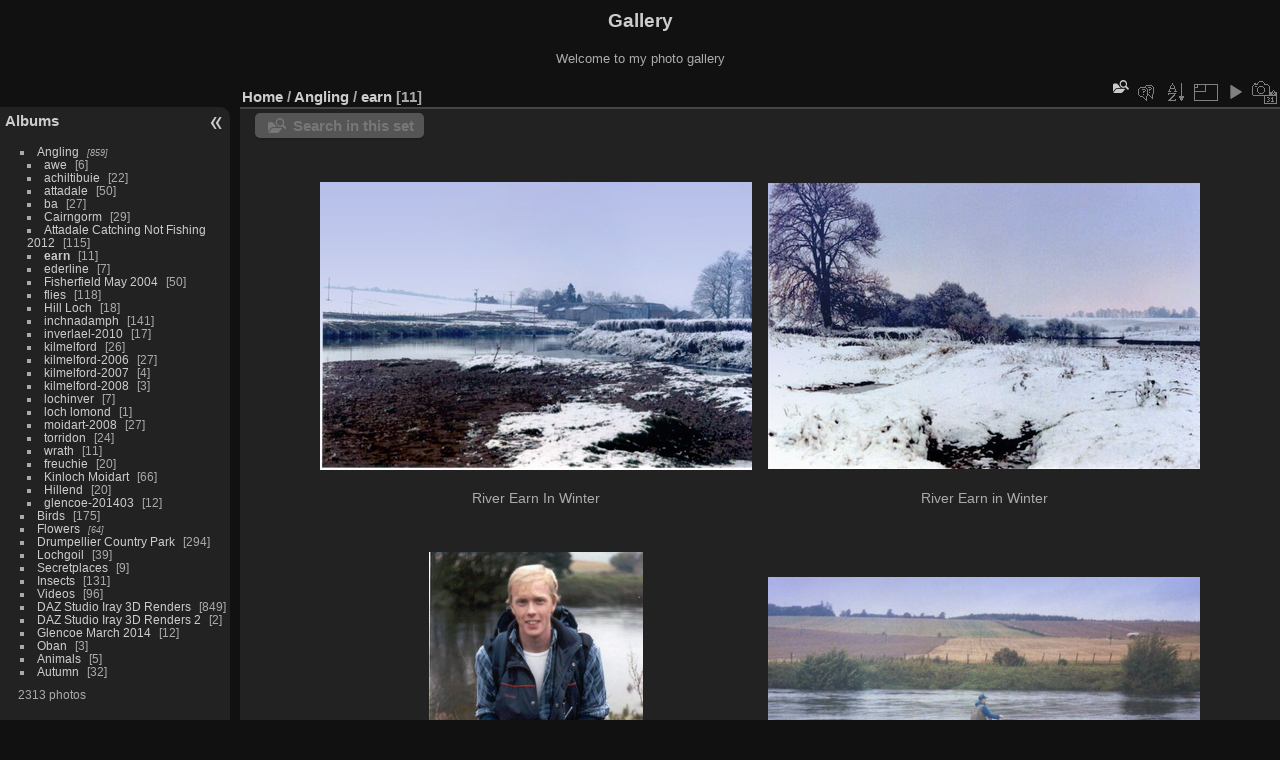

--- FILE ---
content_type: text/html; charset=utf-8
request_url: http://www.ftscotland.co.uk/gallery/piwigo/index.php?/category/47&display=xsmall
body_size: 5409
content:
<!DOCTYPE html>
<html lang="en" dir="ltr">
<head>
<meta name="apple-itunes-app" content="app-id=472225196">
<meta charset="utf-8">
<meta name="generator" content="Piwigo (aka PWG), see piwigo.org">


<title>Angling / earn | Gallery</title>
<link rel="shortcut icon" type="image/x-icon" href="themes/default/icon/favicon.ico">

<link rel="start" title="Home" href="/gallery/piwigo/" >
<link rel="search" title="Search" href="search.php" >


<link rel="canonical" href="index.php?/category/47">

 
	<!--[if lt IE 7]>
		<link rel="stylesheet" type="text/css" href="themes/default/fix-ie5-ie6.css">
	<![endif]-->
	<!--[if IE 7]>
		<link rel="stylesheet" type="text/css" href="themes/default/fix-ie7.css">
	<![endif]-->
	

	<!--[if lt IE 8]>
		<link rel="stylesheet" type="text/css" href="themes/elegant/fix-ie7.css">
	<![endif]-->


<!-- BEGIN get_combined -->
<link rel="stylesheet" type="text/css" href="_data/combined/ijx6m4.css">


<!-- END get_combined -->

<!--[if lt IE 7]>
<script type="text/javascript" src="themes/default/js/pngfix.js"></script>
<![endif]-->

  <meta name="robots" content="noindex">
<style type="text/css">
.thumbnails SPAN,.thumbnails .wrap2 A,.thumbnails LABEL{width: 434px;}.thumbnails .wrap2{height: 327px;}.thumbLegend {font-size: 110%}</style>
</head>

<body id="theCategoryPage" class="section-categories category-47 "  data-infos='{"section":"categories","category_id":"47"}'>

<div id="the_page">


<div id="theHeader"><h1>Gallery</h1>

<p>Welcome to my photo gallery</p></div>




<div id="menubar">
	<dl id="mbCategories">
<dt>
	<a href="/gallery/piwigo/?filter=start-recent-7" class="pwg-state-default pwg-button menubarFilter" title="display only recently posted photos" rel="nofollow"><span class="pwg-icon pwg-icon-filter"> </span></a>
	<a href="index.php?/categories">Albums</a>
</dt>
<dd>
  <ul>
    <li >
      <a href="index.php?/category/11" rel="up" title="859 photos in 30 sub-albums">Angling</a>
      <span class="menuInfoCatByChild badge" title="859 photos in 30 sub-albums">859</span>
    <ul>
    <li >
      <a href="index.php?/category/41"  title="6 photos in this album">awe</a>
      <span class="menuInfoCat badge" title="6 photos in this album">6</span>
      </li>
    
    <li >
      <a href="index.php?/category/42"  title="22 photos in this album">achiltibuie</a>
      <span class="menuInfoCat badge" title="22 photos in this album">22</span>
      </li>
    
    <li >
      <a href="index.php?/category/43"  title="50 photos in this album">attadale</a>
      <span class="menuInfoCat badge" title="50 photos in this album">50</span>
      </li>
    
    <li >
      <a href="index.php?/category/44"  title="27 photos in this album">ba</a>
      <span class="menuInfoCat badge" title="27 photos in this album">27</span>
      </li>
    
    <li >
      <a href="index.php?/category/45"  title="29 photos in this album">Cairngorm</a>
      <span class="menuInfoCat badge" title="29 photos in this album">29</span>
      </li>
    
    <li >
      <a href="index.php?/category/46"  title="115 photos in this album">Attadale Catching Not Fishing 2012</a>
      <span class="menuInfoCat badge" title="115 photos in this album">115</span>
      </li>
    
    <li class="selected">
      <a href="index.php?/category/47"  title="11 photos in this album">earn</a>
      <span class="menuInfoCat badge" title="11 photos in this album">11</span>
      </li>
    
    <li >
      <a href="index.php?/category/48"  title="7 photos in this album">ederline</a>
      <span class="menuInfoCat badge" title="7 photos in this album">7</span>
      </li>
    
    <li >
      <a href="index.php?/category/49"  title="50 photos in this album">Fisherfield May 2004</a>
      <span class="menuInfoCat badge" title="50 photos in this album">50</span>
      </li>
    
    <li >
      <a href="index.php?/category/50"  title="21 photos in this album / 97 photos in 2 sub-albums">flies</a>
      <span class="menuInfoCat badge" title="21 photos in this album / 97 photos in 2 sub-albums">118</span>
      </li>
    
    <li >
      <a href="index.php?/category/54"  title="18 photos in this album">Hill Loch</a>
      <span class="menuInfoCat badge" title="18 photos in this album">18</span>
      </li>
    
    <li >
      <a href="index.php?/category/55"  title="71 photos in this album / 70 photos in 2 sub-albums">inchnadamph</a>
      <span class="menuInfoCat badge" title="71 photos in this album / 70 photos in 2 sub-albums">141</span>
      </li>
    
    <li >
      <a href="index.php?/category/58"  title="17 photos in this album">inverlael-2010</a>
      <span class="menuInfoCat badge" title="17 photos in this album">17</span>
      </li>
    
    <li >
      <a href="index.php?/category/59"  title="26 photos in this album">kilmelford</a>
      <span class="menuInfoCat badge" title="26 photos in this album">26</span>
      </li>
    
    <li >
      <a href="index.php?/category/60"  title="27 photos in this album">kilmelford-2006</a>
      <span class="menuInfoCat badge" title="27 photos in this album">27</span>
      </li>
    
    <li >
      <a href="index.php?/category/61"  title="4 photos in this album">kilmelford-2007</a>
      <span class="menuInfoCat badge" title="4 photos in this album">4</span>
      </li>
    
    <li >
      <a href="index.php?/category/62"  title="3 photos in this album">kilmelford-2008</a>
      <span class="menuInfoCat badge" title="3 photos in this album">3</span>
      </li>
    
    <li >
      <a href="index.php?/category/63"  title="7 photos in this album">lochinver</a>
      <span class="menuInfoCat badge" title="7 photos in this album">7</span>
      </li>
    
    <li >
      <a href="index.php?/category/64"  title="1 photo in this album">loch lomond</a>
      <span class="menuInfoCat badge" title="1 photo in this album">1</span>
      </li>
    
    <li >
      <a href="index.php?/category/66"  title="27 photos in this album">moidart-2008</a>
      <span class="menuInfoCat badge" title="27 photos in this album">27</span>
      </li>
    
    <li >
      <a href="index.php?/category/67"  title="24 photos in this album">torridon</a>
      <span class="menuInfoCat badge" title="24 photos in this album">24</span>
      </li>
    
    <li >
      <a href="index.php?/category/68"  title="11 photos in this album">wrath</a>
      <span class="menuInfoCat badge" title="11 photos in this album">11</span>
      </li>
    
    <li >
      <a href="index.php?/category/98"  title="20 photos in this album">freuchie</a>
      <span class="menuInfoCat badge" title="20 photos in this album">20</span>
      </li>
    
    <li >
      <a href="index.php?/category/100"  title="66 photos in this album">Kinloch Moidart</a>
      <span class="menuInfoCat badge" title="66 photos in this album">66</span>
      </li>
    
    <li >
      <a href="index.php?/category/101"  title="20 photos in this album">Hillend</a>
      <span class="menuInfoCat badge" title="20 photos in this album">20</span>
      </li>
    
    <li >
      <a href="index.php?/category/112"  title="12 photos in this album">glencoe-201403</a>
      <span class="menuInfoCat badge" title="12 photos in this album">12</span>
      </li>
    </ul></li>
    <li >
      <a href="index.php?/category/4"  title="175 photos in this album">Birds</a>
      <span class="menuInfoCat badge" title="175 photos in this album">175</span>
      </li>
    
    <li >
      <a href="index.php?/category/5"  title="64 photos in 4 sub-albums">Flowers</a>
      <span class="menuInfoCatByChild badge" title="64 photos in 4 sub-albums">64</span>
      </li>
    
    <li >
      <a href="index.php?/category/7"  title="214 photos in this album / 80 photos in 3 sub-albums">Drumpellier Country Park</a>
      <span class="menuInfoCat badge" title="214 photos in this album / 80 photos in 3 sub-albums">294</span>
      </li>
    
    <li >
      <a href="index.php?/category/9"  title="39 photos in this album">Lochgoil</a>
      <span class="menuInfoCat badge" title="39 photos in this album">39</span>
      </li>
    
    <li >
      <a href="index.php?/category/10"  title="9 photos in this album">Secretplaces</a>
      <span class="menuInfoCat badge" title="9 photos in this album">9</span>
      </li>
    
    <li >
      <a href="index.php?/category/69"  title="131 photos in this album">Insects</a>
      <span class="menuInfoCat badge" title="131 photos in this album">131</span>
      </li>
    
    <li >
      <a href="index.php?/category/74"  title="1 photo in this album / 95 photos in 14 sub-albums">Videos</a>
      <span class="menuInfoCat badge" title="1 photo in this album / 95 photos in 14 sub-albums">96</span>
      </li>
    
    <li >
      <a href="index.php?/category/70"  title="849 photos in this album">DAZ Studio Iray 3D Renders</a>
      <span class="menuInfoCat badge" title="849 photos in this album">849</span>
      </li>
    
    <li >
      <a href="index.php?/category/113"  title="2 photos in this album"> DAZ Studio Iray 3D Renders 2</a>
      <span class="menuInfoCat badge" title="2 photos in this album">2</span>
      </li>
    
    <li >
      <a href="index.php?/category/96"  title="12 photos in this album">Glencoe March 2014</a>
      <span class="menuInfoCat badge" title="12 photos in this album">12</span>
      </li>
    
    <li >
      <a href="index.php?/category/102"  title="3 photos in this album">Oban</a>
      <span class="menuInfoCat badge" title="3 photos in this album">3</span>
      </li>
    
    <li >
      <a href="index.php?/category/109"  title="1 photo in this album / 4 photos in 1 sub-album">Animals</a>
      <span class="menuInfoCat badge" title="1 photo in this album / 4 photos in 1 sub-album">5</span>
      </li>
    
    <li >
      <a href="index.php?/category/111"  title="32 photos in this album">Autumn</a>
      <span class="menuInfoCat badge" title="32 photos in this album">32</span>
  </li></ul>

	<p class="totalImages">2313 photos</p>
</dd>
	</dl>
	<dl id="mbTags">
<dt>Keywords</dt>
<dd>
	<div id="menuTagCloud">
		<span><a class="tagLevel " href="index.php?/tags/488-daz" title="display photos linked to this keyword">daz</a></span>
		<span><a class="tagLevel " href="index.php?/tags/491-renders" title="display photos linked to this keyword">renders</a></span>
		<span><a class="tagLevel " href="index.php?/tags/490-3d" title="display photos linked to this keyword">3d</a></span>
		<span><a class="tagLevel " href="index.php?/tags/489-studio" title="display photos linked to this keyword">studio</a></span>
		<span><a class="tagLevel " href="index.php?/tags/492-genesis" title="display photos linked to this keyword">genesis</a></span>
		<span><a class="tagLevel " href="index.php?/tags/458-drumpellier_country_park" title="display photos linked to this keyword">drumpellier country park</a></span>
		<span><a class="tagLevel " href="index.php?/tags/733-coatbridge" title="display photos linked to this keyword">coatbridge</a></span>
		<span><a class="tagLevel " href="index.php?/tags/2-loch" title="display photos linked to this keyword">loch</a></span>
		<span><a class="tagLevel " href="index.php?/tags/817-monklands" title="display photos linked to this keyword">monklands</a></span>
		<span><a class="tagLevel " href="index.php?/tags/34-snow" title="display photos linked to this keyword">snow</a></span>
		<span><a class="tagLevel " href="index.php?/tags/346-birds" title="display photos linked to this keyword">birds</a></span>
		<span><a class="tagLevel " href="index.php?/tags/195-assynt" title="display photos linked to this keyword">assynt</a></span>
		<span><a class="tagLevel " href="index.php?/tags/93-natural" title="display photos linked to this keyword">natural</a></span>
		<span><a class="tagLevel " href="index.php?/tags/194-inchnadamph" title="display photos linked to this keyword">inchnadamph</a></span>
		<span><a class="tagLevel " href="index.php?/tags/249-kilmelford" title="display photos linked to this keyword">kilmelford</a></span>
		<span><a class="tagLevel " href="index.php?/tags/250-oban" title="display photos linked to this keyword">oban</a></span>
		<span><a class="tagLevel " href="index.php?/tags/47-fisherfield" title="display photos linked to this keyword">fisherfield</a></span>
		<span><a class="tagLevel " href="index.php?/tags/461-monklands_canal" title="display photos linked to this keyword">monklands canal</a></span>
		<span><a class="tagLevel " href="index.php?/tags/31-brown_trout" title="display photos linked to this keyword">brown trout</a></span>
		<span><a class="tagLevel " href="index.php?/tags/462-lochgoilhead" title="display photos linked to this keyword">lochgoilhead</a></span>
	</div>
</dd>
	</dl>
	<dl id="mbSpecials">
<dt>Specials</dt>
<dd>
	<ul><li><a href="index.php?/most_visited" title="display most visited photos">Most visited</a></li><li><a href="index.php?/best_rated" title="display best rated photos">Highest rated</a></li><li><a href="index.php?/recent_pics" title="display most recent photos">Recent photos</a></li><li><a href="index.php?/recent_cats" title="display recently updated albums">Recent albums</a></li><li><a href="random.php" title="display a set of random photos" rel="nofollow">Random photos</a></li><li><a href="index.php?/created-monthly-calendar" title="display each day with photos, month per month" rel="nofollow">Calendar</a></li></ul>
</dd>
	</dl>
	<dl id="mbMenu">
<dt>Menu</dt>
<dd>
	<form action="qsearch.php" method="get" id="quicksearch" onsubmit="return this.q.value!='' && this.q.value!=qsearch_prompt;">
		<p style="margin:0;padding:0">
			<input type="text" name="q" id="qsearchInput" onfocus="if (value==qsearch_prompt) value='';" onblur="if (value=='') value=qsearch_prompt;" style="width:90%">
		</p>
	</form>
	<script type="text/javascript">var qsearch_prompt="Quick search";document.getElementById('qsearchInput').value=qsearch_prompt;</script>
	<ul><li><a href="tags.php" title="display available keywords">Keywords</a> (890)</li><li><a href="search.php" title="search" rel="search">Search</a></li><li><a href="comments.php" title="display last user comments">Comments</a> (0)</li><li><a href="about.php" title="About Piwigo">About</a></li><li><a href="notification.php" title="RSS feed" rel="nofollow">Notification</a></li></ul>
</dd>
	</dl>
	<dl id="mbIdentification">
<dt>Identification</dt>
<dd>
<ul><li><a href="register.php" title="Create a new account" rel="nofollow">Register</a></li><li><a href="identification.php" rel="nofollow">Login</a></li></ul>
<form method="post" action="identification.php" id="quickconnect"><fieldset><legend>Quick connect</legend><div><label for="username">Username</label><br><input type="text" name="username" id="username" value="" style="width:99%"></div><div><label for="password">Password</label><br><input type="password" name="password" id="password" style="width:99%"></div><div><label for="remember_me"><input type="checkbox" name="remember_me" id="remember_me" value="1"> Auto login</label></div><div><input type="hidden" name="redirect" value="%2Fgallery%2Fpiwigo%2Findex.php%3F%2Fcategory%2F47%26display%3Dxsmall"><input type="submit" name="login" value="Submit"><span class="categoryActions"><a href="register.php" title="Create a new account" class="pwg-state-default pwg-button" rel="nofollow"><span class="pwg-icon pwg-icon-register"> </span></a><a href="password.php" title="Forgotten your password?" class="pwg-state-default pwg-button"><span class="pwg-icon pwg-icon-lost-password"> </span></a></span></div></fieldset></form>
</dd>
	</dl>
</div><div id="menuSwitcher"></div>



<div id="content" class="content contentWithMenu">
<div class="titrePage">
	<ul class="categoryActions">
    <li id="cmdSearchInSet"><a href="search.php?cat_id=47" title="Search in this set" class="pwg-state-default pwg-button" rel="nofollow">
      <span class="gallery-icon-search-folder"></span><span class="pwg-button-text">Search in this set</span>
    </a></li>

    <li><a id="cmdRelatedTags" title="Related keywords" class="pwg-state-default pwg-button" rel="nofollow"><span class="pwg-icon gallery-icon-tag"></span><span class="pwg-button-text">Related keywords</span></a><div id="relatedTagsBox" class="switchBox"><div class="switchBoxTitle">Related keywords</div><a href="index.php?/tags/31-brown_trout" title="display photos linked to this keyword">brown trout</a><a href="index.php?/tags/33-earn" title="display photos linked to this keyword">earn</a><a href="index.php?/tags/41-fishery" title="display photos linked to this keyword">fishery</a><a href="index.php?/tags/38-playing" title="display photos linked to this keyword">playing</a><a href="index.php?/tags/32-river" title="display photos linked to this keyword">river</a><a href="index.php?/tags/36-salmon" title="display photos linked to this keyword">salmon</a><a href="index.php?/tags/40-sandyknowes" title="display photos linked to this keyword">Sandyknowes</a><a href="index.php?/tags/34-snow" title="display photos linked to this keyword">snow</a><a href="index.php?/tags/39-summer" title="display photos linked to this keyword">summer</a><a href="index.php?/tags/37-wading" title="display photos linked to this keyword">wading</a><a href="index.php?/tags/35-winter" title="display photos linked to this keyword">winter</a></div></li>

		<li><a id="sortOrderLink" title="Sort order" class="pwg-state-default pwg-button" rel="nofollow"><span class="pwg-icon pwg-icon-sort"></span><span class="pwg-button-text">Sort order</span></a><div id="sortOrderBox" class="switchBox"><div class="switchBoxTitle">Sort order</div><span style="visibility:hidden">&#x2714; </span><a href="index.php?/category/47&amp;image_order=0" rel="nofollow">Default</a><br><span style="visibility:hidden">&#x2714; </span><a href="index.php?/category/47&amp;image_order=1" rel="nofollow">Photo title, A &rarr; Z</a><br><span style="visibility:hidden">&#x2714; </span><a href="index.php?/category/47&amp;image_order=2" rel="nofollow">Photo title, Z &rarr; A</a><br><span>&#x2714; </span>Date created, new &rarr; old<br><span style="visibility:hidden">&#x2714; </span><a href="index.php?/category/47&amp;image_order=4" rel="nofollow">Date created, old &rarr; new</a><br><span style="visibility:hidden">&#x2714; </span><a href="index.php?/category/47&amp;image_order=5" rel="nofollow">Date posted, new &rarr; old</a><br><span style="visibility:hidden">&#x2714; </span><a href="index.php?/category/47&amp;image_order=6" rel="nofollow">Date posted, old &rarr; new</a><br><span style="visibility:hidden">&#x2714; </span><a href="index.php?/category/47&amp;image_order=7" rel="nofollow">Rating score, high &rarr; low</a><br><span style="visibility:hidden">&#x2714; </span><a href="index.php?/category/47&amp;image_order=8" rel="nofollow">Rating score, low &rarr; high</a><br><span style="visibility:hidden">&#x2714; </span><a href="index.php?/category/47&amp;image_order=9" rel="nofollow">Visits, high &rarr; low</a><br><span style="visibility:hidden">&#x2714; </span><a href="index.php?/category/47&amp;image_order=10" rel="nofollow">Visits, low &rarr; high</a></div></li>
		<li><a id="derivativeSwitchLink" title="Photo sizes" class="pwg-state-default pwg-button" rel="nofollow"><span class="pwg-icon pwg-icon-sizes"></span><span class="pwg-button-text">Photo sizes</span></a><div id="derivativeSwitchBox" class="switchBox"><div class="switchBoxTitle">Photo sizes</div><span style="visibility:hidden">&#x2714; </span><a href="index.php?/category/47&amp;display=square" rel="nofollow">Square</a><br><span style="visibility:hidden">&#x2714; </span><a href="index.php?/category/47&amp;display=thumb" rel="nofollow">Thumbnail</a><br><span style="visibility:hidden">&#x2714; </span><a href="index.php?/category/47&amp;display=2small" rel="nofollow">XXS - tiny</a><br><span>&#x2714; </span>XS - extra small<br><span style="visibility:hidden">&#x2714; </span><a href="index.php?/category/47&amp;display=small" rel="nofollow">S - small</a><br><span style="visibility:hidden">&#x2714; </span><a href="index.php?/category/47&amp;display=medium" rel="nofollow">M - medium</a><br><span style="visibility:hidden">&#x2714; </span><a href="index.php?/category/47&amp;display=large" rel="nofollow">L - large</a></div></li>

		<li id="cmdSlideshow"><a href="picture.php?/920/category/47&amp;slideshow=" title="slideshow" class="pwg-state-default pwg-button" rel="nofollow"><span class="pwg-icon pwg-icon-slideshow"></span><span class="pwg-button-text">slideshow</span></a></li>
		<li><a href="index.php?/category/47/created-monthly-list" title="display a calendar by creation date" class="pwg-state-default pwg-button" rel="nofollow"><span class="pwg-icon pwg-icon-camera-calendar"></span><span class="pwg-button-text">Calendar</span></a></li>
	</ul>

<div id="breadcrumb">
  <h2><a href="/gallery/piwigo/">Home</a> / <a href="index.php?/category/11">Angling</a> / <a href="index.php?/category/47">earn</a>
    <span class="badge nb_items">11</span>  </h2>


</div>



</div>





<div class="action-buttons">

  <div class="mcs-side-results search-in-set-button">
    <div>
      <p><a href="search.php?cat_id=47" class="gallery-icon-search-folder" rel="nofollow">Search in this set</a></p>
    </div>
  </div>

</div>






<div class="loader"><img src="themes/default/images/ajax_loader.gif"></div>

<ul class="thumbnails" id="thumbnails">
  <li><span class="wrap1"><span class="wrap2"><a href="picture.php?/920/category/47"><img class="thumbnail" src="_data/i/galleries/angling/earn/Earn-cold-2-xs.jpg" alt="River Earn In Winter" title="River Earn In Winter (10203 visits)"></a></span><span class="thumbLegend"><span class="thumbName">River Earn In Winter</span></span></span></li><li><span class="wrap1"><span class="wrap2"><a href="picture.php?/922/category/47"><img class="thumbnail" src="_data/i/galleries/angling/earn/Earn-cold-xs.jpg" alt="River Earn in Winter" title="River Earn in Winter (9983 visits)"></a></span><span class="thumbLegend"><span class="thumbName">River Earn in Winter</span></span></span></li><li><span class="wrap1"><span class="wrap2"><a href="picture.php?/924/category/47"><img class="thumbnail" src="_data/i/galleries/angling/earn/Earn-geo-samn-xs.jpg" alt="River Earn Salmon" title="River Earn Salmon (8691 visits)"></a></span><span class="thumbLegend"><span class="thumbName">River Earn Salmon</span></span></span></li><li><span class="wrap1"><span class="wrap2"><a href="picture.php?/926/category/47"><img class="thumbnail" src="_data/i/galleries/angling/earn/Earn-geo-xs.jpg" alt="Wading in the River Earn" title="Wading in the River Earn (8209 visits)"></a></span><span class="thumbLegend"><span class="thumbName">Wading in the River Earn</span></span></span></li><li><span class="wrap1"><span class="wrap2"><a href="picture.php?/928/category/47"><img class="thumbnail" src="_data/i/galleries/angling/earn/Earn-me-salmon-xs.jpg" alt="Playing a River Earn Salmo" title="Playing a River Earn Salmo (9893 visits)"></a></span><span class="thumbLegend"><span class="thumbName">Playing a River Earn Salmo</span></span></span></li><li><span class="wrap1"><span class="wrap2"><a href="picture.php?/930/category/47"><img class="thumbnail" src="_data/i/galleries/angling/earn/Earn-salmon-net-xs.jpg" alt="River Earn Salmon" title="River Earn Salmon (8283 visits)"></a></span><span class="thumbLegend"><span class="thumbName">River Earn Salmon</span></span></span></li><li><span class="wrap1"><span class="wrap2"><a href="picture.php?/932/category/47"><img class="thumbnail" src="_data/i/galleries/angling/earn/Earn-salmon-xs.jpg" alt="River Earn Salmon" title="River Earn Salmon (8465 visits)"></a></span><span class="thumbLegend"><span class="thumbName">River Earn Salmon</span></span></span></li><li><span class="wrap1"><span class="wrap2"><a href="picture.php?/934/category/47"><img class="thumbnail" src="_data/i/galleries/angling/earn/Earn-summer-xs.jpg" alt="River Earn in Summer" title="River Earn in Summer (9872 visits)"></a></span><span class="thumbLegend"><span class="thumbName">River Earn in Summer</span></span></span></li><li><span class="wrap1"><span class="wrap2"><a href="picture.php?/936/category/47"><img class="thumbnail" src="_data/i/galleries/angling/earn/Earn-wading-2-xs.jpg" alt="Wading in the River Earn" title="Wading in the River Earn (7740 visits)"></a></span><span class="thumbLegend"><span class="thumbName">Wading in the River Earn</span></span></span></li><li><span class="wrap1"><span class="wrap2"><a href="picture.php?/938/category/47"><img class="thumbnail" src="_data/i/galleries/angling/earn/Earn-wading-xs.jpg" alt="Wading in the River Earn" title="Wading in the River Earn (7877 visits)"></a></span><span class="thumbLegend"><span class="thumbName">Wading in the River Earn</span></span></span></li><li><span class="wrap1"><span class="wrap2"><a href="picture.php?/942/category/47"><img class="thumbnail" src="_data/i/galleries/angling/earn/Sandyknowes-xs.jpg" alt="Sandyknowes (now closed)" title="Sandyknowes (now closed) (7055 visits)"></a></span><span class="thumbLegend"><span class="thumbName">Sandyknowes (now closed)</span></span></span></li>
</ul>


</div><div id="copyright">

  Powered by	<a href="https://piwigo.org" class="Piwigo">Piwigo</a>
  
</div>
</div>
<!-- BEGIN get_combined -->
<script type="text/javascript" src="_data/combined/9cg1fm.js"></script>
<script type="text/javascript">//<![CDATA[

var error_icon = "themes/default/icon/errors_small.png", max_requests = 3;
var p_main_menu = "on", p_pict_descr = "on", p_pict_comment = "off";
(window.SwitchBox=window.SwitchBox||[]).push("#cmdRelatedTags", "#relatedTagsBox");
(window.SwitchBox=window.SwitchBox||[]).push("#sortOrderLink", "#sortOrderBox");
(window.SwitchBox=window.SwitchBox||[]).push("#derivativeSwitchLink", "#derivativeSwitchBox");
//]]></script>
<script type="text/javascript">
(function() {
var s,after = document.getElementsByTagName('script')[document.getElementsByTagName('script').length-1];
s=document.createElement('script'); s.type='text/javascript'; s.async=true; s.src='themes/default/js/switchbox.js?v16.2.0';
after = after.parentNode.insertBefore(s, after);
})();
</script>
<!-- END get_combined -->

</body>
</html>